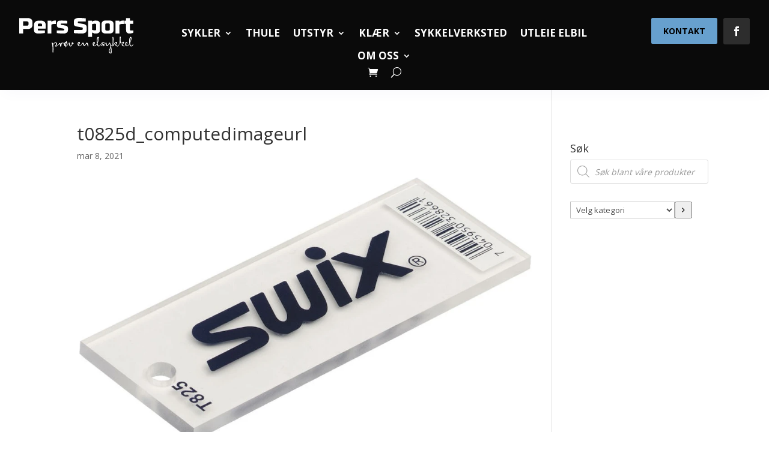

--- FILE ---
content_type: image/svg+xml
request_url: https://perssport.no/wp-content/uploads/2024/05/Pers_Sport_2024-1-hvit.svg
body_size: 3964
content:
<?xml version="1.0" encoding="UTF-8"?><svg id="Layer_1" xmlns="http://www.w3.org/2000/svg" viewBox="0 0 631.02 195.42"><defs><style>.cls-1{fill:#fff;stroke-width:0px;}</style></defs><path class="cls-1" d="M21.71,84.67H0V.72h48.57c16.19,0,24.47,9.24,24.47,21.71v15.95c0,12.47-8.28,21.83-24.47,21.83h-26.86v24.47ZM51.33,34.06v-7.2c0-5.4-2.4-8.4-8.63-8.4h-20.99v23.99h20.99c6.24,0,8.63-3.12,8.63-8.4Z"/><path class="cls-1" d="M141.52,82.87s-16.43,2.4-35.86,2.4c-16.07,0-24.11-4.32-24.11-21.59v-26.63c0-12.47,8.63-22.07,24.71-22.07h15.71c16.19,0,24.23,9.59,24.23,22.07v19.67c0,1.32,0,1.68-1.2,1.68h-42.45v4.08c0,5.64,1.32,6.36,6.6,6.36h32.74l-.36,14.03ZM126.41,39.1c0-7.31-2.52-8.63-7.92-8.63h-7.44c-5.4,0-8.51,1.2-8.51,8.63v5.76l23.87-.36v-5.4Z"/><path class="cls-1" d="M156.51,15.11h21.11v5.28c5.28-2.88,11.87-6,17.27-6h7.44v18.59h-10.91c-3.96,0-8.4,1.2-13.79,3.48v48.21h-21.11V15.11Z"/><path class="cls-1" d="M265.28,30.82h-31.18c-3.36,0-4.56,0-4.56,2.04v1.8c0,2.28,1.08,2.52,2.4,2.76l15.71,3c14.39,2.52,21.95,3.36,21.95,18.71v4.2c0,16.43-8.39,22.07-24.46,22.07-19.55,0-37.54-2.28-37.54-2.28l.12-14.75h32.86c6.36,0,8.63-.84,8.63-4.56v-1.92c0-1.92-1.08-2.76-7.91-3.96-5.52-.96-14.51-2.4-19.55-3.36-8.63-1.8-13.31-4.32-13.31-15.71v-5.52c0-16.43,8.04-18.95,24.23-18.95,19.55,0,32.74,1.32,32.74,1.32l-.12,15.11Z"/><path class="cls-1" d="M367.46,19.19h-38.02c-4.44,0-5.28.24-5.28,4.2v1.56c0,2.28,1.32,2.88,4.56,3.48,0,0,24.11,4.44,26.86,4.92,14.39,2.76,17.27,8.28,17.27,20.03v10.07c0,14.87-6.72,21.95-27.94,21.83-16.19,0-42.46-1.92-42.46-1.92l.24-17.27h39.46c6.72,0,8.99-1.2,8.99-6.24v-3.6c0-1.8-.36-3.48-3.12-3.96-2.88-.6-21.11-3.84-23.03-4.2-15.71-2.76-23.15-3.84-23.15-18.83v-7.68c0-14.99,7.2-21.59,28.42-21.59,16.19,0,37.42,1.92,37.42,1.92l-.24,17.27Z"/><path class="cls-1" d="M402.47,103.86h-21.11V15.11h21.11v4.68c5.28-2.64,11.87-5.4,17.27-5.4h3c15.71.12,23.51,4.2,23.51,21.23v28.42c0,17.03-7.8,21.23-23.51,21.35h-3c-5.4,0-11.99-2.88-17.27-5.52v23.99ZM402.47,65.36c5.4,1.08,9.83,2.64,13.79,2.64h2.4c4.56,0,6.6-1.44,6.6-6v-24.23c0-4.56-2.04-6.12-6.6-6.12h-2.4c-3.96,0-8.39,1.56-13.79,2.76v30.94Z"/><path class="cls-1" d="M521.8,36.82v25.79c0,17.27-8.04,22.79-24.23,22.79h-18.47c-16.07,0-24.11-5.52-24.11-22.79v-25.79c0-17.39,8.04-22.79,24.11-22.79h18.47c16.19,0,24.23,5.4,24.23,22.79ZM500.7,62.6v-26.15c0-4.56-2.04-6.36-6.6-6.36h-11.51c-4.56,0-6.6,1.8-6.6,6.36v26.15c0,4.56,2.04,6.36,6.6,6.36h11.51c4.56,0,6.6-1.8,6.6-6.36Z"/><path class="cls-1" d="M532.48,15.11h21.11v5.28c5.28-2.88,11.87-6,17.27-6h7.44v18.59h-10.91c-3.96,0-8.39,1.2-13.79,3.48v48.21h-21.11V15.11Z"/><path class="cls-1" d="M581.29,14.99h9.48V.72h21.11v14.27h18.11v17.03h-18.11v31.42c0,3.48,1.44,5.16,4.8,5.16.84,0,14.15-.12,14.15-.12l-.24,13.79s-13.67,3-21.95,3c-15.23,0-17.87-9.47-17.87-20.39v-32.86h-9.48V14.99Z"/><path class="cls-1" d="M182.13,134.87c-1.78,0-2.72.79-2.72,1.57,0,.17.06.35.3,1.01.32.89.86,2.38,1.43,4.51,3.06,11.58,3.42,23.93,3.42,32.22,0,2.62-.07,5.04-.14,7.21-.06,2.07-.12,4.03-.12,6.05,0,1.75.9,2.98,2.2,2.98.61,0,.9-.72,1.3-2.24.71-3.06,1.15-9.56,1.15-16.96,0-8.54-.5-17.08-1.38-23.44-1.2-8.69-2.98-12.91-5.44-12.91Z"/><path class="cls-1" d="M237.45,135.39c-5.48,0-6.6,6.79-7.5,12.24l-.02.1c-.08.48-.16.95-.24,1.4-.31-4.47-1.25-11.86-5.24-11.86-2,0-4.56,3.12-7.51,6.72-3.81,4.65-8.56,10.43-12.97,10.43-.59,0-1.18-.21-1.42-.34.18-.21.55-.58.73-.76,2-2.03,6.16-6.25,6.16-11.36s-4.3-8.07-8.54-8.07c-4.52,0-10.26,3.21-12.92,10.38-.19.45-.4,1.24-.4,1.91,0,1.12.65,1.21.84,1.21.38,0,.74-.29,1.23-.97.2-.2.32-.43.42-.62l.47-.76c1.52-2.37,3.18-4.79,5.3-6.09,1.03-.63,2.38-.97,3.81-.97,2.32,0,4.82,1.25,4.82,3.99,0,4.09-3.03,7.58-5.46,10.38l-.26.31c-.3.35-.59.69-.84.99-.3.3-.45.63-.45.96,0,1.8,4.32,2.61,5.63,2.61,5.54,0,10.12-5.18,13.8-9.35,2.52-2.85,4.69-5.32,6.38-5.32,1.25,0,2.53,8.84,2.95,11.77l.07.45.02.09c.04.15.07.25.07.42.21,1.51.96,2.48,2.04,2.6h.21c2.96,0,3.91-4.9,4.84-9.65.71-3.65,1.52-7.78,3.16-8.31.76-.26,1.6-.29,2.24-.29,2.03,0,3.57.34,4.7.59.63.14,1.08.24,1.43.24.66,0,1.37-.09,1.47-1.21,0-3.05-5.89-3.86-9.01-3.86Z"/><path class="cls-1" d="M261.07,136.33l.15-.62c1.01.23,1.75.57,2.48.9.6.27,1.22.56,2.05.74.39,0,.64-.44.64-.74,0-1.52-1.94-3.31-4.44-4.13.4-1.87.75-3.59.75-4.45,0-1.07,0-2.09-1.21-2.09-1.98,0-2.7,2.71-3.13,4.32l-.13.48c-.14.43-.26.83-.35,1.2-6.45.49-10.44,6.79-10.44,12.42s2.48,10.03,6.33,11.75c-.03.71-.03,1.35-.03,1.98,0,2.49.09,4.12,1.26,4.12.42,0,.82,0,2-5.34h.1c.18.02.36.03.56.03,6.46,0,9.94-5.85,9.94-11.35,0-3.74-2.48-8.26-6.5-9.21ZM263.91,145.44c0,4.05-2.6,7.73-5.45,7.73-.26,0-.49,0-.72,0,.66-3.21,1.34-6.9,1.85-9.61l.09-.46c.35-1.86.65-3.49.87-4.57,1.68,1.37,3.36,3.82,3.36,6.92ZM256.99,135.53c-1.15,5.01-2.21,11.05-2.81,16.01-1.32-1.42-1.96-3.87-1.96-7.45,0-2.9,1.3-7.68,4.76-8.56Z"/><path class="cls-1" d="M301.15,137.21c-.24,0-.5.14-1.21.52-1.07.58-2.83,1.54-4.25,1.61.03-.36.06-.82.06-1.34,0-1.83,0-4.59-1.68-4.59-2.15,0-4.33,3.22-4.33,5.52,0,1.79.82,2.57,1.83,3.29-.7,3.65-3.96,10.38-7.17,10.38-3.38,0-4.96-9.07-5.71-13.43l-.12-.74c-.34-2.19-.62-3.93-1.81-3.93-1.48,0-3.55,2.02-3.55,4.02,0,6.23,4.46,18.21,10.57,18.21s9.86-9.78,10.93-13.76c3.72-.45,7.17-3.99,7.17-4.92,0-.76-.52-.84-.74-.84Z"/><path class="cls-1" d="M373.99,135.39c-2.51,0-5.16,4.08-7.73,8.04-1.95,3.01-4.17,6.42-5.53,6.42-.57,0-1.81-3.49-2.48-5.38-1.56-4.38-3.33-9.33-5.94-9.33s-4.75,3.43-7.08,7.41c-2.67,4.54-5.69,9.69-10.13,9.69-4.05,0-6.05-3.02-6.92-4.97,3.53-1.9,7.56-5.74,7.56-10.46,0-2.38-1.44-4.95-4.59-4.95-5.93,0-8.59,5.49-8.59,10.93,0,7.36,4.9,12.91,11.4,12.91,5.36,0,8.94-4.97,11.57-8.6.3-.42.6-.83.88-1.21.18-.25.38-.52.57-.8l.09-.12c1.03-1.45,2.75-3.87,3.53-3.87.9,0,2.15,3.05,3.16,5.5,1.62,3.94,3.29,8.01,5.78,8.01,3.51,0,6.41-4.65,8.97-8.75,1.62-2.6,3.3-5.29,4.39-5.29.31,0,1.65,1.47,3.7,7.98.26.84.52,1.7.77,2.53,1.38,4.63,1.9,6.12,2.76,6.12.74,0,2.3-1.85,2.3-3.91,0-3.01-.99-7.47-2.47-11.1-1.03-2.54-3.18-6.8-5.97-6.8ZM330.47,136.2c.56,0,1.13.53,1.13,1.55,0,2.51-2.42,5.93-3.91,7.46-.14-.96-.32-2.55-.32-3.25,0-.96.15-5.76,3.1-5.76Z"/><path class="cls-1" d="M450.27,143.92c-.3,0-.35.08-1.05,1.07-.86,1.22-2.46,3.49-4.16,5.09-1.8,1.63-3.2,2.79-4.88,2.79-3.35,0-5.91-5.44-7.04-14.93,4.68-9.29,8.2-20.41,8.2-25.87,0-3.9-1.26-8.07-4.8-8.07-6.18,0-8.49,13.53-8.49,22.06,0,5.75.36,10.79,1.07,14.98-4.22,7.13-8.84,11.05-13.01,11.05-1.06,0-3.64-.44-4.83-4.51,2.3-1.04,7.33-6.64,7.33-9.98,0-3.11-2.13-5.37-5.06-5.37-5.08,0-7.4,5.5-7.4,10.62,0,7.72,3.64,13.12,8.85,13.12,5.84,0,11.14-6.38,14.65-11.95,1.9,8.38,5.23,12.63,9.89,12.63,3.65,0,6.18-2.78,8.28-5.38,1.37-1.68,2.59-3.56,3.28-4.77.31-.62.31-1.08.31-1.36,0-.6-.4-1.21-1.16-1.21ZM437.62,113.87c0,5.21-1.91,12.95-4.9,19.94-.12-1.91-.18-3.86-.18-5.79,0-9.41,2.17-18.97,3.73-18.97.61,0,1.34.84,1.34,4.82ZM414.9,138.05c0,2.47-2.27,5.81-4.04,7.62-.13-.88-.19-1.89-.19-3.15,0-2.06.68-5.97,3.26-5.97.85,0,.98.94.98,1.49Z"/><path class="cls-1" d="M512.09,148.02c-.23,0-.93,0-3.69,4.5l-.93,1.58c-.99-4.68-2.05-8.71-3.14-12-1.77-5.11-3.29-7.29-5.08-7.29-2.42,0-4.23,3.95-6.15,8.13-1.67,3.65-3.57,7.78-5.5,7.78s-3.94-4.83-4.67-10.76c-.11-.79-.16-1.57-.21-2.2-.12-1.79-.22-3.2-1.36-3.2-1.46,0-2.59.78-3.12,2.15-1.73,1.8-6.63,4.38-11.97,6.28-1.17-.63-2.43-1.17-3.57-1.65-2.14-.91-4.15-1.76-4.15-2.76,0-1.77,3.2-3.13,8.79-3.74.16-.02.37-.04.66-.06,1.48-.11,4.23-.32,4.22-2.43l-.02-.11c-.15-.45-.68-.54-1.44-.54-1.75,0-6.24.14-10.12,1.47-4.16,1.42-6.27,3.71-6.27,6.81,0,2.67,2.55,3.93,5.36,5.18-3.77,1.3-7.12,2.86-7.12,5.32,0,2.86,5.01,5.37,10.72,5.37,3.81,0,7.92-1.94,7.92-6.2,0-2.18-1.05-3.99-3.2-5.53,3.49-1.22,7.06-2.6,9.97-4.34.43,6.31,3.79,15.14,8.34,15.14,3.89,0,6.56-5.71,8.7-10.31,1.05-2.24,2.35-5.02,3.05-5.02.09,0,.98.14,2.51,4.97,1.53,4.66,2.79,9.59,3.86,15.06-2.78,5.28-5.3,10.76-6.91,15.03-1.01,2.71-2.01,5.59-2.01,8.44,0,5.04,3.6,12.34,10.1,12.34,5.47,0,5.47-5.69,5.47-11.19,0-6.99-1.18-17.63-2.99-27.12,1.19-2.28,2.56-4.63,3.84-6.6.51-.7.87-1.23.87-1.74,0-.45-.29-.74-.74-.74ZM506.99,188.28c0,1.96-.6,2.8-2.01,2.8-4.16,0-5.97-5.74-5.97-8.67s.89-5.82,1.43-7.39c1.14-3.52,2.83-7.74,4.67-11.7,1.25,7.9,1.88,16.3,1.88,24.97ZM466.02,150.43c0,1.49-1.32,2.38-3.52,2.38s-6.8-1.19-6.8-2.64c0-.37.46-1.76,6.36-3.95,2.38,1.13,3.96,2.29,3.96,4.21Z"/><path class="cls-1" d="M578.22,152.18l-.11.21h0l.09-.22c-2.78-1.46-6.97-3.66-6.97-5.12,0-1.71,1.64-3.15,3.39-4.68,2.21-1.94,4.72-4.14,4.72-7.54,0-1.29-.54-3.44-4.17-3.44-2.93,0-6.64,2.76-9.09,4.59l-.05.04c-.76.57-1.91,1.42-2.14,1.46-1.91,0-3.52-10.31-3.52-16.78,0-3.34.31-7.26.56-10.42.16-1.96.32-3.99.32-5.13,0-2.07-1.79-3.43-3.08-3.5-2.21,0-2.51,2.98-2.51,6.2,0,.51,0,1.04.02,1.64v.25c.02.93.04,2.02.04,3.42,0,4.63-.36,10.39-.98,15.8-.66,5.77-2.04,11.89-3.69,16.37-1.4,3.82-3.67,8.37-6.54,8.37-.05,0-.1,0-.15-.02-.07-.01-.14-.02-.25-.03-3.41-.47-8.68-4.76-8.68-7.06,0-1.13,1.17-2.54,2.41-4.04,1.65-1.99,3.52-4.25,3.52-6.82,0-1.92-1.48-3.86-4.8-3.86-6.17,0-12.76,11.04-16.3,16.98l-.08.14c-.41.68-.76,1.28-1.06,1.76.96-8.11,2.02-20.66,2.02-30.82,0-3.83,0-8.61-.21-10.65-.26-3.33-1.31-5.02-3.13-5.02-.47,0-1.88,0-1.88,1.37,0,3.45.14,6.38.29,9.53.17,3.54.34,7.19.34,12.1s-.27,9.19-.53,13.31l-.02.27c-.22,3.46-.43,6.73-.43,9.92,0,4.87.03,5.68,1.16,5.68,2.14,0,4.65-3.92,7.56-8.48,3.35-5.24,7.15-11.18,10.48-11.18,1.64,0,1.86.65,1.86,1.29,0,.38-1.38,2.17-2.29,3.35l-.04.05c-1.85,2.41-3.6,4.68-3.6,6.01,0,4.17,8.22,9.47,12.13,9.47,9.67,0,12.4-17.91,13.87-27.54v-.07c.71,5.62,2.19,11.54,5.32,11.54,1.76,0,3.68-1.31,5.71-2.7,1.99-1.36,4.05-2.76,5.83-2.76.52,0,.72.19.72.72,0,2-2.04,3.78-4.04,5.52-1.99,1.74-3.87,3.38-3.87,5.35,0,2.98,3.3,5.42,5.26,6.6,2.75,1.66,6.04,2.82,8.01,2.82,1.25,0,2.72-.34,2.72-1.31,0-.75-1.18-1.4-4.09-2.92ZM534.44,141.6h0s0,0,0,0h0Z"/><path class="cls-1" d="M629.87,143.92c-.3,0-.35.08-1.05,1.07-.86,1.22-2.46,3.49-4.16,5.09-1.8,1.63-3.2,2.79-4.88,2.79-3.35,0-5.91-5.44-7.05-14.93,4.68-9.29,8.2-20.4,8.2-25.87,0-3.9-1.26-8.07-4.8-8.07-6.18,0-8.49,13.53-8.49,22.06,0,5.75.36,10.79,1.07,14.98-4.22,7.13-8.84,11.05-13.01,11.05-1.06,0-3.64-.44-4.83-4.51,2.35-1.05,7.33-6.56,7.33-9.98,0-3.11-2.13-5.37-5.06-5.37-5.08,0-7.4,5.5-7.4,10.62,0,7.72,3.64,13.12,8.85,13.12,5.84,0,11.14-6.38,14.65-11.95,1.9,8.38,5.23,12.63,9.89,12.63,3.65,0,6.18-2.78,8.27-5.38,1.36-1.66,2.58-3.55,3.28-4.77.31-.62.31-1.08.31-1.36,0-.6-.4-1.21-1.16-1.21ZM617.22,113.87c0,5.21-1.91,12.94-4.9,19.94-.12-1.93-.17-3.87-.17-5.79,0-9.41,2.17-18.97,3.73-18.97.61,0,1.34.84,1.34,4.82ZM594.5,138.05c0,2.47-2.27,5.81-4.04,7.62-.13-.87-.19-1.89-.19-3.15,0-2.06.68-5.97,3.26-5.97.85,0,.97.94.97,1.49Z"/></svg>